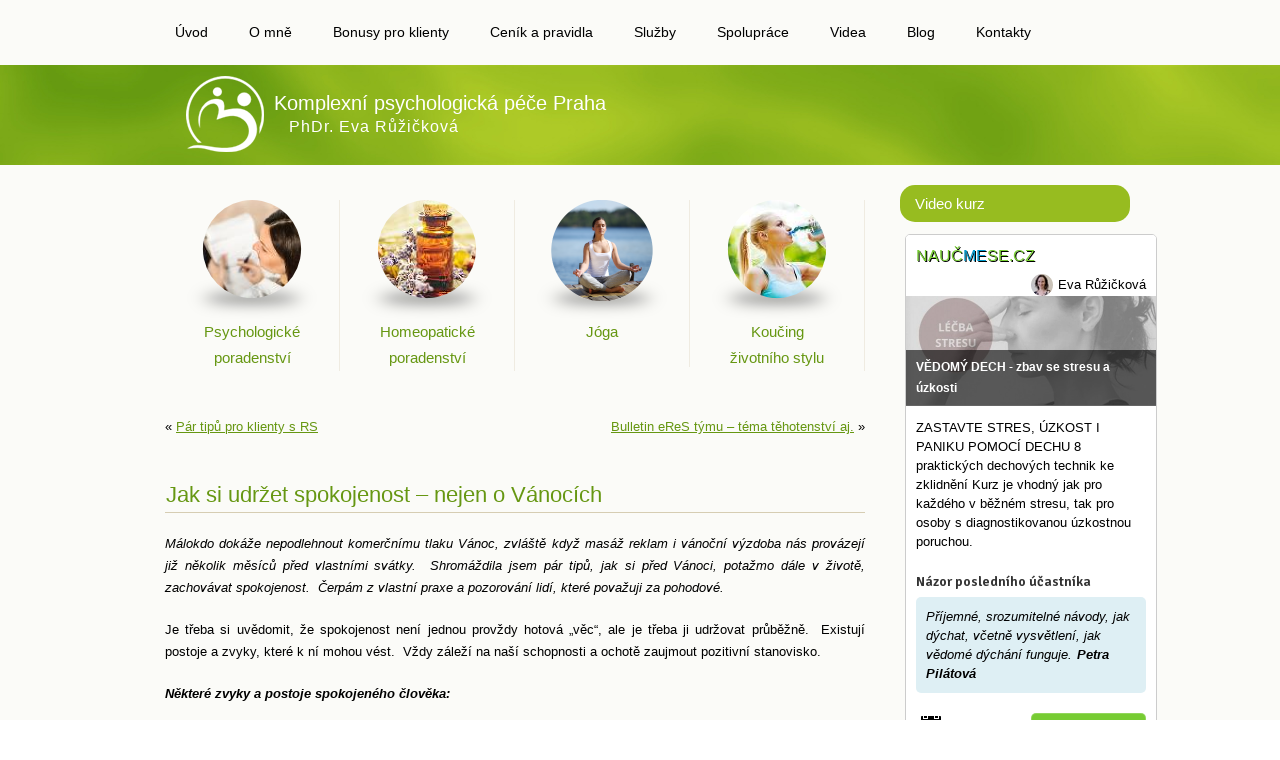

--- FILE ---
content_type: text/html; charset=UTF-8
request_url: https://psychologickapece.cz/nezarazene/jak-si-udrzet-spokojenost-nejen-o-vanocich/
body_size: 13989
content:
<!DOCTYPE html>
<html lang="cs">
<head>
<meta charset="UTF-8" />
<!-- Created by Artisteer v4.3.0.60745 -->
<meta name="viewport" content="initial-scale = 1.0, maximum-scale = 1.0, user-scalable = no, width = device-width" />
<!--[if lt IE 9]><script src="/html5.js"></script><![endif]-->

<link rel="stylesheet" href="https://psychologickapece.cz/wp-content/themes/zivotnistyl/style.css" media="screen" />
<link rel="pingback" href="https://psychologickapece.cz/xmlrpc.php" />
<title>Jak si udržet spokojenost &#8211; nejen o Vánocích &#8211; Komplexní psychologická péče Praha</title>
<meta name='robots' content='max-image-preview:large' />
<link rel='dns-prefetch' href='//s.w.org' />
<link rel="alternate" type="application/rss+xml" title="Komplexní psychologická péče Praha &raquo; RSS zdroj" href="https://psychologickapece.cz/feed/" />
<link rel="alternate" type="application/rss+xml" title="Komplexní psychologická péče Praha &raquo; RSS komentářů" href="https://psychologickapece.cz/comments/feed/" />
<script type="text/javascript">
window._wpemojiSettings = {"baseUrl":"https:\/\/s.w.org\/images\/core\/emoji\/14.0.0\/72x72\/","ext":".png","svgUrl":"https:\/\/s.w.org\/images\/core\/emoji\/14.0.0\/svg\/","svgExt":".svg","source":{"concatemoji":"https:\/\/psychologickapece.cz\/wp-includes\/js\/wp-emoji-release.min.js?ver=6.0.11"}};
/*! This file is auto-generated */
!function(e,a,t){var n,r,o,i=a.createElement("canvas"),p=i.getContext&&i.getContext("2d");function s(e,t){var a=String.fromCharCode,e=(p.clearRect(0,0,i.width,i.height),p.fillText(a.apply(this,e),0,0),i.toDataURL());return p.clearRect(0,0,i.width,i.height),p.fillText(a.apply(this,t),0,0),e===i.toDataURL()}function c(e){var t=a.createElement("script");t.src=e,t.defer=t.type="text/javascript",a.getElementsByTagName("head")[0].appendChild(t)}for(o=Array("flag","emoji"),t.supports={everything:!0,everythingExceptFlag:!0},r=0;r<o.length;r++)t.supports[o[r]]=function(e){if(!p||!p.fillText)return!1;switch(p.textBaseline="top",p.font="600 32px Arial",e){case"flag":return s([127987,65039,8205,9895,65039],[127987,65039,8203,9895,65039])?!1:!s([55356,56826,55356,56819],[55356,56826,8203,55356,56819])&&!s([55356,57332,56128,56423,56128,56418,56128,56421,56128,56430,56128,56423,56128,56447],[55356,57332,8203,56128,56423,8203,56128,56418,8203,56128,56421,8203,56128,56430,8203,56128,56423,8203,56128,56447]);case"emoji":return!s([129777,127995,8205,129778,127999],[129777,127995,8203,129778,127999])}return!1}(o[r]),t.supports.everything=t.supports.everything&&t.supports[o[r]],"flag"!==o[r]&&(t.supports.everythingExceptFlag=t.supports.everythingExceptFlag&&t.supports[o[r]]);t.supports.everythingExceptFlag=t.supports.everythingExceptFlag&&!t.supports.flag,t.DOMReady=!1,t.readyCallback=function(){t.DOMReady=!0},t.supports.everything||(n=function(){t.readyCallback()},a.addEventListener?(a.addEventListener("DOMContentLoaded",n,!1),e.addEventListener("load",n,!1)):(e.attachEvent("onload",n),a.attachEvent("onreadystatechange",function(){"complete"===a.readyState&&t.readyCallback()})),(e=t.source||{}).concatemoji?c(e.concatemoji):e.wpemoji&&e.twemoji&&(c(e.twemoji),c(e.wpemoji)))}(window,document,window._wpemojiSettings);
</script>
<style type="text/css">
img.wp-smiley,
img.emoji {
	display: inline !important;
	border: none !important;
	box-shadow: none !important;
	height: 1em !important;
	width: 1em !important;
	margin: 0 0.07em !important;
	vertical-align: -0.1em !important;
	background: none !important;
	padding: 0 !important;
}
</style>
	<link rel='stylesheet' id='wp-block-library-css'  href='https://psychologickapece.cz/wp-includes/css/dist/block-library/style.min.css?ver=6.0.11' type='text/css' media='all' />
<style id='global-styles-inline-css' type='text/css'>
body{--wp--preset--color--black: #000000;--wp--preset--color--cyan-bluish-gray: #abb8c3;--wp--preset--color--white: #ffffff;--wp--preset--color--pale-pink: #f78da7;--wp--preset--color--vivid-red: #cf2e2e;--wp--preset--color--luminous-vivid-orange: #ff6900;--wp--preset--color--luminous-vivid-amber: #fcb900;--wp--preset--color--light-green-cyan: #7bdcb5;--wp--preset--color--vivid-green-cyan: #00d084;--wp--preset--color--pale-cyan-blue: #8ed1fc;--wp--preset--color--vivid-cyan-blue: #0693e3;--wp--preset--color--vivid-purple: #9b51e0;--wp--preset--gradient--vivid-cyan-blue-to-vivid-purple: linear-gradient(135deg,rgba(6,147,227,1) 0%,rgb(155,81,224) 100%);--wp--preset--gradient--light-green-cyan-to-vivid-green-cyan: linear-gradient(135deg,rgb(122,220,180) 0%,rgb(0,208,130) 100%);--wp--preset--gradient--luminous-vivid-amber-to-luminous-vivid-orange: linear-gradient(135deg,rgba(252,185,0,1) 0%,rgba(255,105,0,1) 100%);--wp--preset--gradient--luminous-vivid-orange-to-vivid-red: linear-gradient(135deg,rgba(255,105,0,1) 0%,rgb(207,46,46) 100%);--wp--preset--gradient--very-light-gray-to-cyan-bluish-gray: linear-gradient(135deg,rgb(238,238,238) 0%,rgb(169,184,195) 100%);--wp--preset--gradient--cool-to-warm-spectrum: linear-gradient(135deg,rgb(74,234,220) 0%,rgb(151,120,209) 20%,rgb(207,42,186) 40%,rgb(238,44,130) 60%,rgb(251,105,98) 80%,rgb(254,248,76) 100%);--wp--preset--gradient--blush-light-purple: linear-gradient(135deg,rgb(255,206,236) 0%,rgb(152,150,240) 100%);--wp--preset--gradient--blush-bordeaux: linear-gradient(135deg,rgb(254,205,165) 0%,rgb(254,45,45) 50%,rgb(107,0,62) 100%);--wp--preset--gradient--luminous-dusk: linear-gradient(135deg,rgb(255,203,112) 0%,rgb(199,81,192) 50%,rgb(65,88,208) 100%);--wp--preset--gradient--pale-ocean: linear-gradient(135deg,rgb(255,245,203) 0%,rgb(182,227,212) 50%,rgb(51,167,181) 100%);--wp--preset--gradient--electric-grass: linear-gradient(135deg,rgb(202,248,128) 0%,rgb(113,206,126) 100%);--wp--preset--gradient--midnight: linear-gradient(135deg,rgb(2,3,129) 0%,rgb(40,116,252) 100%);--wp--preset--duotone--dark-grayscale: url('#wp-duotone-dark-grayscale');--wp--preset--duotone--grayscale: url('#wp-duotone-grayscale');--wp--preset--duotone--purple-yellow: url('#wp-duotone-purple-yellow');--wp--preset--duotone--blue-red: url('#wp-duotone-blue-red');--wp--preset--duotone--midnight: url('#wp-duotone-midnight');--wp--preset--duotone--magenta-yellow: url('#wp-duotone-magenta-yellow');--wp--preset--duotone--purple-green: url('#wp-duotone-purple-green');--wp--preset--duotone--blue-orange: url('#wp-duotone-blue-orange');--wp--preset--font-size--small: 13px;--wp--preset--font-size--medium: 20px;--wp--preset--font-size--large: 36px;--wp--preset--font-size--x-large: 42px;}.has-black-color{color: var(--wp--preset--color--black) !important;}.has-cyan-bluish-gray-color{color: var(--wp--preset--color--cyan-bluish-gray) !important;}.has-white-color{color: var(--wp--preset--color--white) !important;}.has-pale-pink-color{color: var(--wp--preset--color--pale-pink) !important;}.has-vivid-red-color{color: var(--wp--preset--color--vivid-red) !important;}.has-luminous-vivid-orange-color{color: var(--wp--preset--color--luminous-vivid-orange) !important;}.has-luminous-vivid-amber-color{color: var(--wp--preset--color--luminous-vivid-amber) !important;}.has-light-green-cyan-color{color: var(--wp--preset--color--light-green-cyan) !important;}.has-vivid-green-cyan-color{color: var(--wp--preset--color--vivid-green-cyan) !important;}.has-pale-cyan-blue-color{color: var(--wp--preset--color--pale-cyan-blue) !important;}.has-vivid-cyan-blue-color{color: var(--wp--preset--color--vivid-cyan-blue) !important;}.has-vivid-purple-color{color: var(--wp--preset--color--vivid-purple) !important;}.has-black-background-color{background-color: var(--wp--preset--color--black) !important;}.has-cyan-bluish-gray-background-color{background-color: var(--wp--preset--color--cyan-bluish-gray) !important;}.has-white-background-color{background-color: var(--wp--preset--color--white) !important;}.has-pale-pink-background-color{background-color: var(--wp--preset--color--pale-pink) !important;}.has-vivid-red-background-color{background-color: var(--wp--preset--color--vivid-red) !important;}.has-luminous-vivid-orange-background-color{background-color: var(--wp--preset--color--luminous-vivid-orange) !important;}.has-luminous-vivid-amber-background-color{background-color: var(--wp--preset--color--luminous-vivid-amber) !important;}.has-light-green-cyan-background-color{background-color: var(--wp--preset--color--light-green-cyan) !important;}.has-vivid-green-cyan-background-color{background-color: var(--wp--preset--color--vivid-green-cyan) !important;}.has-pale-cyan-blue-background-color{background-color: var(--wp--preset--color--pale-cyan-blue) !important;}.has-vivid-cyan-blue-background-color{background-color: var(--wp--preset--color--vivid-cyan-blue) !important;}.has-vivid-purple-background-color{background-color: var(--wp--preset--color--vivid-purple) !important;}.has-black-border-color{border-color: var(--wp--preset--color--black) !important;}.has-cyan-bluish-gray-border-color{border-color: var(--wp--preset--color--cyan-bluish-gray) !important;}.has-white-border-color{border-color: var(--wp--preset--color--white) !important;}.has-pale-pink-border-color{border-color: var(--wp--preset--color--pale-pink) !important;}.has-vivid-red-border-color{border-color: var(--wp--preset--color--vivid-red) !important;}.has-luminous-vivid-orange-border-color{border-color: var(--wp--preset--color--luminous-vivid-orange) !important;}.has-luminous-vivid-amber-border-color{border-color: var(--wp--preset--color--luminous-vivid-amber) !important;}.has-light-green-cyan-border-color{border-color: var(--wp--preset--color--light-green-cyan) !important;}.has-vivid-green-cyan-border-color{border-color: var(--wp--preset--color--vivid-green-cyan) !important;}.has-pale-cyan-blue-border-color{border-color: var(--wp--preset--color--pale-cyan-blue) !important;}.has-vivid-cyan-blue-border-color{border-color: var(--wp--preset--color--vivid-cyan-blue) !important;}.has-vivid-purple-border-color{border-color: var(--wp--preset--color--vivid-purple) !important;}.has-vivid-cyan-blue-to-vivid-purple-gradient-background{background: var(--wp--preset--gradient--vivid-cyan-blue-to-vivid-purple) !important;}.has-light-green-cyan-to-vivid-green-cyan-gradient-background{background: var(--wp--preset--gradient--light-green-cyan-to-vivid-green-cyan) !important;}.has-luminous-vivid-amber-to-luminous-vivid-orange-gradient-background{background: var(--wp--preset--gradient--luminous-vivid-amber-to-luminous-vivid-orange) !important;}.has-luminous-vivid-orange-to-vivid-red-gradient-background{background: var(--wp--preset--gradient--luminous-vivid-orange-to-vivid-red) !important;}.has-very-light-gray-to-cyan-bluish-gray-gradient-background{background: var(--wp--preset--gradient--very-light-gray-to-cyan-bluish-gray) !important;}.has-cool-to-warm-spectrum-gradient-background{background: var(--wp--preset--gradient--cool-to-warm-spectrum) !important;}.has-blush-light-purple-gradient-background{background: var(--wp--preset--gradient--blush-light-purple) !important;}.has-blush-bordeaux-gradient-background{background: var(--wp--preset--gradient--blush-bordeaux) !important;}.has-luminous-dusk-gradient-background{background: var(--wp--preset--gradient--luminous-dusk) !important;}.has-pale-ocean-gradient-background{background: var(--wp--preset--gradient--pale-ocean) !important;}.has-electric-grass-gradient-background{background: var(--wp--preset--gradient--electric-grass) !important;}.has-midnight-gradient-background{background: var(--wp--preset--gradient--midnight) !important;}.has-small-font-size{font-size: var(--wp--preset--font-size--small) !important;}.has-medium-font-size{font-size: var(--wp--preset--font-size--medium) !important;}.has-large-font-size{font-size: var(--wp--preset--font-size--large) !important;}.has-x-large-font-size{font-size: var(--wp--preset--font-size--x-large) !important;}
</style>
<link rel='stylesheet' id='cpsh-shortcodes-css'  href='https://psychologickapece.cz/wp-content/plugins/column-shortcodes//assets/css/shortcodes.css?ver=1.0.1' type='text/css' media='all' />
<link rel='stylesheet' id='cmplz-general-css'  href='https://psychologickapece.cz/wp-content/plugins/complianz-gdpr/assets/css/cookieblocker.min.css?ver=6.3.3' type='text/css' media='all' />
<!--[if lte IE 7]>
<link rel='stylesheet' id='style.ie7.css-css'  href='https://psychologickapece.cz/wp-content/themes/zivotnistyl/style.ie7.css?ver=6.0.11' type='text/css' media='screen' />
<![endif]-->
<link rel='stylesheet' id='style.responsive.css-css'  href='https://psychologickapece.cz/wp-content/themes/zivotnistyl/style.responsive.css?ver=6.0.11' type='text/css' media='all' />
<script type='text/javascript' src='https://psychologickapece.cz/wp-content/themes/zivotnistyl/jquery.js?ver=6.0.11' id='jquery-js'></script>
<script type='text/javascript' src='https://psychologickapece.cz/wp-content/themes/zivotnistyl/jquery-migrate-1.1.1.js?ver=6.0.11' id='jquery_migrate-js'></script>
<script type='text/javascript' src='https://psychologickapece.cz/wp-content/themes/zivotnistyl/script.js?ver=6.0.11' id='script.js-js'></script>
<script type='text/javascript' src='https://psychologickapece.cz/wp-content/themes/zivotnistyl/script.responsive.js?ver=6.0.11' id='script.responsive.js-js'></script>
<link rel="https://api.w.org/" href="https://psychologickapece.cz/wp-json/" /><link rel="alternate" type="application/json" href="https://psychologickapece.cz/wp-json/wp/v2/posts/1142" /><link rel="EditURI" type="application/rsd+xml" title="RSD" href="https://psychologickapece.cz/xmlrpc.php?rsd" />
<link rel="wlwmanifest" type="application/wlwmanifest+xml" href="https://psychologickapece.cz/wp-includes/wlwmanifest.xml" /> 
<link rel="canonical" href="https://psychologickapece.cz/nezarazene/jak-si-udrzet-spokojenost-nejen-o-vanocich/" />
<link rel='shortlink' href='https://psychologickapece.cz/?p=1142' />
<link rel="alternate" type="application/json+oembed" href="https://psychologickapece.cz/wp-json/oembed/1.0/embed?url=https%3A%2F%2Fpsychologickapece.cz%2Fnezarazene%2Fjak-si-udrzet-spokojenost-nejen-o-vanocich%2F" />
<link rel="alternate" type="text/xml+oembed" href="https://psychologickapece.cz/wp-json/oembed/1.0/embed?url=https%3A%2F%2Fpsychologickapece.cz%2Fnezarazene%2Fjak-si-udrzet-spokojenost-nejen-o-vanocich%2F&#038;format=xml" />
<style>.cmplz-hidden{display:none!important;}</style><link rel="shortcut icon" href="https://psychologickapece.cz/wp-content/themes/zivotnistyl/favicon.ico" />


<link rel='home' href='https://psychologickapece.cz/' /></head>
<body data-rsssl=1 data-cmplz=1 class="post-template-default single single-post postid-1142 single-format-standard">
<script type="text/javascript" src="https://www.naucmese.cz/cdn/widgets.js"></script>
<div id="art-main">
<nav class="art-nav">
    <div class="art-nav-inner">
    
<ul class="art-hmenu menu-6">
	<li class="menu-item-121"><a title="Psychologická poradna Praha 1 &#8211; PhDr. Eva Růžičková" href="https://psychologickapece.cz/">Úvod</a>
	</li>
	<li class="menu-item-126"><a title="PhDr. Eva Růžičková &#8211; Psycholog Praha 1" href="https://psychologickapece.cz/o-mne/">O mně</a>
	</li>
	<li class="menu-item-123"><a title="Bonusy pro klienty" href="https://psychologickapece.cz/bonusy-pro-klienty/">Bonusy pro klienty</a>
	</li>
	<li class="menu-item-124"><a title="Ceník a pravidla" href="https://psychologickapece.cz/cenik-a-pravidla/">Ceník a pravidla</a>
	</li>
	<li class="menu-item-127"><a title="Služby" href="https://psychologickapece.cz/sluzby/">Služby</a>
	<ul>
		<li class="menu-item-129"><a title="Individuální poradenství a psychoterapie" href="https://psychologickapece.cz/sluzby/individualni-poradenstvi-a-psychoterapie/">Individuální poradenství a psychoterapie</a>
		</li>
		<li class="menu-item-128"><a title="Homeopatické poradenství Praha" href="https://psychologickapece.cz/sluzby/homeopatie/">Homeopatické poradenství Praha</a>
		</li>
		<li class="menu-item-130"><a title="Koučink životního stylu" href="https://psychologickapece.cz/sluzby/koucink-zivotniho-stylu-a-hubnuti/">Koučink životního stylu</a>
		<ul>
			<li class="menu-item-185"><a title="Koučink životního stylu" href="https://psychologickapece.cz/sluzby/koucink-zivotniho-stylu-a-hubnuti/hubnuti-a-vyzivove-poradenstvi/">Koučink životního stylu</a>
			</li>
			<li class="menu-item-190"><a title="Očista organismu" href="https://psychologickapece.cz/?page_id=186">Očista organismu</a>
			</li>
		</ul>
		</li>
		<li class="menu-item-1462"><a title="Kundalini jóga" href="https://psychologickapece.cz/kundalini-joga/">Kundalini jóga</a>
		</li>
		<li class="menu-item-1465"><a title="Jógové kurzy, semináře, pobyty…" href="https://psychologickapece.cz/planovane-a-prave-probihajici-kurzy/">Jógové kurzy, semináře, pobyty…</a>
		</li>
	</ul>
	</li>
	<li class="menu-item-133"><a title="Spolupráce" href="https://psychologickapece.cz/spoluprace/">Spolupráce</a>
	</li>
	<li class="menu-item-135"><a title="Videa" href="https://psychologickapece.cz/videa/">Videa</a>
	</li>
	<li class="menu-item-136"><a title="Blog" href="https://psychologickapece.cz/category/blog/">Blog</a>
	</li>
	<li class="menu-item-125"><a title="Kontakty" href="https://psychologickapece.cz/kontakty/">Kontakty</a>
	</li>
</ul>
 
        </div>
    </nav>
<header class="art-header clickable">

    <div class="art-shapes">
        <div class="art-object1377980172"></div>

            </div>

		<div class="art-headline">
    <a href="https://psychologickapece.cz/">Komplexní psychologická péče Praha</a>
</div>
		<div class="art-slogan">PhDr. Eva Růžičková</div>





                        
                    
</header>

<div class="art-sheet clearfix">
            <div class="art-layout-wrapper">
                <div class="art-content-layout">
                    <div class="art-content-layout-row">
                        <div class="art-layout-cell art-content">
				<article id="custom_html-3"  class="art-post art-article  widget_text widget widget_custom_html" style="">
                                                                                                <div class="art-postcontent clearfix"><div class="textwidget custom-html-widget"><div class='content-column one_fourth'><div class="bloky">
<h4 style="text-align: center;"><a href="https://psychologickapece.cz/sluzby/individualni-poradenstvi-a-psychoterapie/"><img class="aligncenter wp-image-41 size-full" src="https://psychologickapece.cz/wp-content/uploads/2015/04/psychologicke-poradenstvi-praha.png" alt="" width="138" height="119" /></a><a href="https://psychologickapece.cz/sluzby/individualni-poradenstvi-a-psychoterapie/">Psychologické<br>
poradenství</a></h4>
</div></div>

<div class='content-column one_fourth'><div class="bloky">

<a href="https://psychologickapece.cz/sluzby/homeopatie/"><img class="aligncenter wp-image-37 size-full" src="https://psychologickapece.cz/wp-content/uploads/2015/04/homeopatie-praha.png" alt="" width="138" height="119" /></a>
<h4 style="text-align: center;"><a href="https://psychologickapece.cz/sluzby/homeopatie/">Homeopatické<br>
poradenství</a></h4>
</div></div>

<div class='content-column one_fourth'><div class="bloky">

<a href="https://psychologickapece.cz/kundalini-joga/"><img class="aligncenter wp-image-38 size-full" src="https://psychologickapece.cz/wp-content/uploads/2020/01/kjurz-jogy.png" alt="koucink-praha" width="138" height="119" /></a>
<h4 style="text-align: center;"><a href="https://psychologickapece.cz/kundalini-joga/">Jóga</a><br>
&nbsp;</h4>
</div></div>

<div class='content-column one_fourth'><div class="bloky">

<a href="https://psychologickapece.cz/sluzby/koucink-zivotniho-stylu-a-hubnuti/"><img class="aligncenter wp-image-38 size-full" src="https://psychologickapece.cz/wp-content/uploads/2015/04/koucink-praha.png" alt="koucink-praha" width="138" height="119" /></a>
<h4 style="text-align: center;"><a href="https://psychologickapece.cz/sluzby/koucink-zivotniho-stylu-a-hubnuti/">Koučing<br>
životního stylu</a></h4>
</div></div></div></div>


</article>
					<article class="art-post art-article " style="">
                                                                                                <div class="art-postcontent clearfix"><div class="navigation">
    <div class="alignleft">&laquo; <a href="https://psychologickapece.cz/blog/par-tipu-pro-klienty-s-rs/" title="Pár tipů pro klienty s RS" rel="prev">Pár tipů pro klienty s RS</a></div>
    <div class="alignright"><a href="https://psychologickapece.cz/blog/bulettin-eres-tymu-tema-tehotenstvi-aj/" title="Bulletin eReS týmu &#8211; téma těhotenství aj." rel="next">Bulletin eReS týmu &#8211; téma těhotenství aj.</a> &raquo;</div>
 </div></div>


</article>
		<article id="post-1142"  class="art-post art-article  post-1142 post type-post status-publish format-standard hentry category-nezarazene" style="">
                                <div class="art-postmetadataheader"><h1 class="art-postheader entry-title">Jak si udržet spokojenost &#8211; nejen o Vánocích</h1></div>                                                                <div class="art-postcontent clearfix"><p><em>Málokdo dokáže nepodlehnout komerčnímu tlaku Vánoc, zvláště když masáž reklam i vánoční výzdoba nás provázejí již několik měsíců před vlastními svátky.  Shromáždila jsem pár tipů, jak si před Vánoci, potažmo dále v životě, zachovávat spokojenost.  Čerpám z vlastní praxe a pozorování lidí, které považuji za pohodové.</em></p>
<p>Je třeba si uvědomit, že spokojenost není jednou provždy hotová „věc“, ale je třeba ji udržovat průběžně.  Existují postoje a zvyky, které k ní mohou vést.  Vždy záleží na naší schopnosti a ochotě zaujmout pozitivní stanovisko.</p>
<p><strong><em>Některé zvyky a postoje spokojeného člověka:</em></strong></p>
<ol>
<li><strong> Dobré ráno</strong></li>
</ol>
<p><em>Vstávejte včas</em>, tak abyste se stihli nasnídat nebo alespoň v klidu vypít smoothie.  Snídaně ve všední den nemusí být několikachodová.  <em>Uspokojivá snídaně zabere 10-15min</em>.  Tudíž tvrzení, že nestíháte, jsou zkrátka výmluvy.  Je prokázáno, že nasnídaní lidé mají vyrovnanou glykémii (hladina cukru v krvi), jejich psychika (respektive mozek) se probudí a má energii na zvládání pracovních úkolů.  Mnoha lidem ráno prospívá krátké cvičení nebo protažení.</p>
<p><a href="https://psychologickapece.cz/wp-content/uploads/2017/12/billionphotos-1845910_medium2000.jpg"><img class="alignnone size-medium wp-image-1146" src="https://psychologickapece.cz/wp-content/uploads/2017/12/billionphotos-1845910_medium2000-300x200.jpg" alt="" width="300" height="200" srcset="https://psychologickapece.cz/wp-content/uploads/2017/12/billionphotos-1845910_medium2000-300x200.jpg 300w, https://psychologickapece.cz/wp-content/uploads/2017/12/billionphotos-1845910_medium2000-768x512.jpg 768w, https://psychologickapece.cz/wp-content/uploads/2017/12/billionphotos-1845910_medium2000-1024x683.jpg 1024w, https://psychologickapece.cz/wp-content/uploads/2017/12/billionphotos-1845910_medium2000.jpg 1500w" sizes="(max-width: 300px) 100vw, 300px" /></a></p>
<ol start="2">
<li><strong> Dobrou chuť</strong></li>
</ol>
<p><em>Jezte pravidelně a vědomě</em>.  Někomu stačí jíst 3x denně, jiný jí 5x.  Platí však toto pravidlo:  jezte v klidu (bez četby,  bez koukání do mobilu, na super zprávy v TV atd.).</p>
<p>Jednoduše řečeno, když jíte, snažte se vnímat hlavně jídlo.  Jíme-li automaticky (bezmyšlenkovitě), jíme zpravidla rychle, nedostatečně koušeme a tak spořádáme více stravy a potom můžeme přibývat na váze.  Navíc disponované osoby si zadělávají na zažívací potíže (plynatost apod.).</p>
<p><a href="https://psychologickapece.cz/wp-content/uploads/2015/04/billionphotos-1846780_medium2000-e1429604269182.jpg"><img loading="lazy" class="alignnone size-medium wp-image-340" src="https://psychologickapece.cz/wp-content/uploads/2015/04/billionphotos-1846780_medium2000-e1429604269182-300x124.jpg" alt="" width="300" height="124" srcset="https://psychologickapece.cz/wp-content/uploads/2015/04/billionphotos-1846780_medium2000-e1429604269182-300x124.jpg 300w, https://psychologickapece.cz/wp-content/uploads/2015/04/billionphotos-1846780_medium2000-e1429604269182-1024x422.jpg 1024w, https://psychologickapece.cz/wp-content/uploads/2015/04/billionphotos-1846780_medium2000-e1429604269182.jpg 1400w" sizes="(max-width: 300px) 100vw, 300px" /></a></p>
<ol start="3">
<li><strong> Ve zdravém těle zdravý duch</strong></li>
</ol>
<p><em>Každý pohyb se počítá!</em>  Nejste-li sportovci a to ani rekreační, můžete se zaměřit na obyčejnou chůzi (do práce, z práce, do schodů).  Každý den se pokuste udělat 10.000 kroků.  Každou hodinu se alespoň protáhněte a udělejte si mini procházku k oknu, pro pití&#8230;  Bez svalové aktivity nemůže v těle správně cirkulovat lymfa, dále trpí klouby, záda i srdečně cévní systém.  Okysličením organismu se zbavujeme přirozeně mnoha škodlivin, proto se naučte dýchat takzvaně i do břicha (to vás naučí na józe).</p>
<ol start="4">
<li><strong> Aktivní mysl a otevřená komunikace</strong></li>
</ol>
<p>Zdravá míra zvědavosti vede k inspiraci.  Inspirace vede ke kreativitě a sebevyjádření.  Učte se nové věci v oblasti, která vás zajímá.  Nesnažte se však zvládat a umět vše, co za zajímavé považujete, to byste se uštvali (k nějaké nemoci).</p>
<p>Zajímejte se i o to, o co se zajímají vaši blízcí.  Ptejte se jich a komunikujte o jejich zálibách, radostech i starostech, <em>posílíte tak svoje vztahy vzájemným porozuměním</em>.  Bezvadné je pravidelně společně např. večeřet nebo snídat.</p>
<ol start="5">
<li><strong> Čas na práci a čas na odpočinek</strong></li>
</ol>
<p>Mnoha lidem vyhovuje více papírový diář než mobilní, kde si mohou odškrtávat denní úkoly.  <em>Jistá míra systematičnosti</em> vede k pocitu kontroly nad situací a tak ke spokojenosti z toho, že vše stíháme dle svých momentálních sil.</p>
<p>Když síly ubývají, je třeba si ulevit a nevyčítat si to.  <em>Netrestejte se výčitkami za to, že nejste robot</em>, který vše perfektně zvládá bez emocí a nemocí.  Nemáte napečeno, vytřeno, zabaleno?  Co myslíte, že vaši blízcí více ocení:  Když budete dokonalý/á a ve stresu nebo s pár chybami a v pohodě?</p>
<p><a href="https://psychologickapece.cz/wp-content/uploads/2015/04/billionphotos-1149153_medium2000.png"><img loading="lazy" class="alignnone size-medium wp-image-575" src="https://psychologickapece.cz/wp-content/uploads/2015/04/billionphotos-1149153_medium2000-300x241.png" alt="" width="300" height="241" srcset="https://psychologickapece.cz/wp-content/uploads/2015/04/billionphotos-1149153_medium2000-300x241.png 300w, https://psychologickapece.cz/wp-content/uploads/2015/04/billionphotos-1149153_medium2000-1024x822.png 1024w, https://psychologickapece.cz/wp-content/uploads/2015/04/billionphotos-1149153_medium2000.png 1246w" sizes="(max-width: 300px) 100vw, 300px" /></a></p>
<p>Dovolte si i chvíli během dne jen tak koukat do „blba“, ideálně do dálky z okna.  Ulevíte tak nejen namáhaným očním svalům, ale získáte i chvilku k relaxaci.  Zavřete si oči na 2-3 minutky a zkuste vnímat jen svoje tělo a dech.  Vybavte si na okamžik pěknou přírodu, kde se cítíte v bezpečí.  Uvědomte si, co se vám dnes daří, a vězte, že se můžete <em>pochválit i za úplnou maličkost</em>.</p>
<p>&nbsp;</p>
<ol start="6">
<li><strong> Umět pozdravit, usmát se, poprosit a poděkovat není banalita, ale vyjádření zdravé sebelásky. </strong></li>
</ol>
<p>Kdo výše zmíněné zvládá, ten si zpravidla váží sám sebe, a tudíž dokáže ocenit i ostatní.  Člověk se zdravou sebeúctou umí poděkovat druhým i sám sobě za celodenní práci, kterou vykonal.  Dokáže rozpoznat, co v životě potřebuje a asertivně se prosazovat.  Umí poprosit a <em>být vděčný</em>.  Emoce vděku je <em>forma radosti ze života</em>.</p>
<p><a href="https://psychologickapece.cz/wp-content/uploads/2017/12/billionphotos-1676660.jpg"><img loading="lazy" class="alignnone size-medium wp-image-1147" src="https://psychologickapece.cz/wp-content/uploads/2017/12/billionphotos-1676660-300x200.jpg" alt="" width="300" height="200" srcset="https://psychologickapece.cz/wp-content/uploads/2017/12/billionphotos-1676660-300x200.jpg 300w, https://psychologickapece.cz/wp-content/uploads/2017/12/billionphotos-1676660-768x512.jpg 768w, https://psychologickapece.cz/wp-content/uploads/2017/12/billionphotos-1676660-1024x683.jpg 1024w" sizes="(max-width: 300px) 100vw, 300px" /></a></p>
<p>Zvláště večer před usnutím je prospěšné se zastavit a v klidu chvíli rozjímat.  Utřídit si myšlenky, vyslat sobě nebo jiným pochvalu.  Poděkovat za to, co se povedlo a dát (si) pochopení pro chyby, kterých se každý někdy dopouštíme.</p>
<p>Není banalitou, že jsme se bez újmy dožili večera (nebo dalších vánoc) a opatřili všechny ty „obyčejné¨ záležitosti (jako ráno včas vstát, starost o blízké, uvařit, poklidit, dovézt, odvézt, vyzvednout, pracovat, posedět u kávy, procházka, vyvenčit psa, zavolat, vyřídit&#8230;a jít včas spát).  Mějme se rádi.</p>
<p><strong> </strong><strong>Pohodové Vánoce a vše dobré do nového roku 2018!</strong></p>
<p><a href="https://psychologickapece.cz/wp-content/uploads/2017/12/Jak-si-udržet-spkojenost.pdf">ČLÁNEK vyšel v Medicin Club Review 12/2017</a></p>
<p>&nbsp;</p>
<p><em>PRO DOKRESLENÍ FAKTU, JAK MOC JE DŮLEŽITÝ NÁŠ ZODPOVĚDNÝ PŘÍSTUP KE ZDRAVÉMU ŽIVOTNÍMU STYLU VYSTIHUJE ČLÁNEK:</em></p>
<p><em><strong> LÉKY NEVYLÉČÍ</strong> OD PSYCHIATRA MARTINA ANDERSE.</em></p>
<p>&#8230;Moderní medicína mi nabízí zhruba <strong>30 různých antidepresiv</strong>, která mohu lidem předepsat. Trochu se ale podceňuje vliv faktorů, jež nemají nežádoucí účinky a jsou zdarma.  Manažeři do ordinace přichází po řadě konzultací s MUDr. Googlem a umí pojmenovat, co je trápí. Mění se i způsob, jak řeší své problémy. Ubývá lidí, kteří před odchodem do postele vypijí půl litru whisky, aby se jim lépe spalo. Stále více lidí si uvědomuje, že takové chování je cesta do pekla.  I když to může znít banálně, <strong>půlhodina rychlé chůze denně zlepší psychický stav kohokoliv</strong>. Věda stále více oceňuje <strong>pozitivní vliv takzvaných myokinů</strong>, což jsou miniaturní proteiny, které se při pohybu uvolňují ze svalů. Tyto částečky <strong>stimulují růst neuronů v mozku a obecně podporují regeneraci buněk.</strong> Vědecké studie například ukázaly, že lidé, kteří si před spaním čtou klasické papírové knihy, mají přirozenější strukturu spánku než ti, kteří používají digitální čtečku. <strong>Mám zkušenost, že 90 procent klientů, kteří změní svůj řád, nepotřebuje naordinovat léky.</strong> Když začnou pacienti užívat léky, zbaví se úzkosti a nic už je nenutí jejich životní situaci změnit. Snižuje se tak i motivace absolvovat psychoterapeutická sezení, jež kromě toho, že stojí hodně peněz, vyžadují i disciplínu v docházce. <strong>Léky zařídí, že se pacient cítí lépe, samy o sobě ale neléčí. K dlouhodobě fungující léčbě je nutná i změna životní situace.“</strong> — <strong>Martin Anders,</strong> předseda Psychiatrické společnosti ČLS JEP a lékař Psychiatrické kliniky Všeobecné fakultní nemocnice v Praze</p>
<p><a href="https://www.margit.cz/?nltr=MjM1OzM2ODk7aHR0cDovL2JpdC5seS9MZWt5TmV2eWxlY2k7OzBmNDU3YjNiOGZmNzQzYWIzMjhmZGUzYzRhNzMwMGFj" target="_blank" rel="noopener">http://bit.ly/LekyNevyleci</a></p>
</div>


</article>
				

                        </div>
                        

<div class="art-layout-cell art-sidebar1"><div  id="text-11" class="art-block widget widget_text  clearfix">
        <div class="art-blockheader">
            <div class="t">Video kurz</div>
        </div><div class="art-blockcontent">			<div class="textwidget"><div data-naucmese-widget="1" data-naucmese-theme="light" data-naucmese-lector="124801" data-naucmese-affiliate="y365jzxolbj1bwci3giewybu2ff5eqmv" data-naucmese-course="7163"></div></div>
		</div>
</div><div  id="text-4" class="art-block widget widget_text  clearfix">
        <div class="art-blockheader">
            <div class="t">Kontakt</div>
        </div><div class="art-blockcontent">			<div class="textwidget"><table style="border-color: #ffffff; background-color: #fbfbf8;" border="0" cellspacing="0" cellpadding="0">
<tbody>
<tr>
<td><a title="Kontakty" href="https://psychologickapece.cz/kontakty/"><img class=" wp-image-215 alignleft" src="https://psychologickapece.cz/wp-content/uploads/2015/04/email.png" alt="email" width="25" height="25" /></a></td>
<td>terapieeva@gmail.com</td>
</tr>
<tr>
<td><a title="Kontakty" href="https://www.facebook.com/psychologickapece/"><img class=" wp-image-217 alignleft" src="https://psychologickapece.cz/wp-content/uploads/2015/04/telefon.png" alt="telefon" width="25" height="25" /></a></td>
<td>+420 602 974 962</td>
</tr>
<tr>
<td><a title="Mapa" href="https://psychologickapece.cz/kontakty/"><img class=" wp-image-216 alignleft" src="https://psychologickapece.cz/wp-content/uploads/2015/04/mapa.png" alt="mapa" width="25" height="25" /></a></td>
<td><a title="Mapa" href="https://www.google.com/maps?ll=50.093615,14.451974&amp;z=16&amp;t=m&amp;hl=cs&amp;gl=US&amp;mapclient=embed&amp;q=Th%C3%A1mova+116/30+186+00+Karl%C3%ADn+%C4%8Cesko" target="_blank" rel="noopener">Mapa</a></td>
</tr>
<tr>
<td><a title="Facebook" href="https://www.facebook.com/psychologickapece/" target="_blank" rel="noopener"><img class="alignleft wp-image-216" src="https://psychologickapece.cz/wp-content/uploads/2020/01/facebook.png" alt="Facebook" width="25" height="25" /></a></td>
<td><a title="Facebook" href="https://www.facebook.com/psychologickapece/" target="_blank" rel="noopener">Jsem na Facebooku</a></td>
</tr>
</tbody>
</table>
</div>
		</div>
</div><div  id="recent-posts-3" class="art-block widget widget_recent_entries  clearfix">
        <div class="art-blockheader">
            <div class="t">Novinky a články</div>
        </div><div class="art-blockcontent">
		
		
		<ul>
											<li>
					<a href="https://psychologickapece.cz/nezarazene/2036/">Vědomé dýchání</a>
									</li>
											<li>
					<a href="https://psychologickapece.cz/nezarazene/kurz-zastav-stres-uzkost-i-paniku-pomoci-dechu-2/">KURZ &#8211; ZASTAV STRES, ÚZKOST I PANIKU POMOCÍ DECHU</a>
									</li>
											<li>
					<a href="https://psychologickapece.cz/nezarazene/zbavte-se-stresu-a-nacerpejte-chut-do-zivota/">DOVOLENÁ S JÓGOU 2023&#8230;  Zbavte se stresu a načerpejte chuť do života&#8230;</a>
									</li>
											<li>
					<a href="https://psychologickapece.cz/nezarazene/perfektni-nebo-pohodove-vanoce/">Perfektní nebo pohodové Vánoce?Aneb nebuďme perfektní, stačí být dobrý&#8230;</a>
									</li>
											<li>
					<a href="https://psychologickapece.cz/nezarazene/workshop-lecba-stresu-dechem/">Workshop &#8211; Léčba stresu dechem</a>
									</li>
											<li>
					<a href="https://psychologickapece.cz/blog/dech-a-emoce/">DECH A EMOCE</a>
									</li>
											<li>
					<a href="https://psychologickapece.cz/nezarazene/1810/">Co dělat než dostanu termín?</a>
									</li>
											<li>
					<a href="https://psychologickapece.cz/blog/kurz-zastav-stres-uzkost-i-paniku-pomoci-dechu/">KURZ &#8211; ZASTAV STRES, ÚZKOST I PANIKU POMOCÍ DECHU</a>
									</li>
											<li>
					<a href="https://psychologickapece.cz/blog/dalsi-mozek-v-srdci/">Další &#8222;mozek&#8220; v srdci!</a>
									</li>
											<li>
					<a href="https://psychologickapece.cz/blog/1739/">Film o homeopatii</a>
									</li>
											<li>
					<a href="https://psychologickapece.cz/blog/skutecna-prevence-dle-mudr-vojacka/">SKUTEČNÁ PREVENCE DLE MUDr. Vojáčka</a>
									</li>
											<li>
					<a href="https://psychologickapece.cz/blog/nove-lekce-kundalini-jogy-od-zari-2020/">Nové lekce kundalini jogy od zaří 2020</a>
									</li>
											<li>
					<a href="https://psychologickapece.cz/blog/clanek-strach-jak-ho-zvladnout/">Článek:  Strach, jak ho zvládnout</a>
									</li>
											<li>
					<a href="https://psychologickapece.cz/blog/povzbuzeni/">POVZBUZENÍ</a>
									</li>
											<li>
					<a href="https://psychologickapece.cz/blog/nouzovy-stav-psychoterapie-online/">NOUZOVÝ STAV &#8211; PSYCHOTERAPIE ONLINE</a>
									</li>
											<li>
					<a href="https://psychologickapece.cz/blog/rozhovor-s-psycholozkou-prezivsi-auschwitz/">Rozhovor s psycholožkou přeživší Auschwitz</a>
									</li>
											<li>
					<a href="https://psychologickapece.cz/blog/maraton-s-roztrousenou-sklerozou-se-blizi-6-7-3-2020/">Maraton s roztroušenou sklerózou se blíží, 6.-7.3.2020</a>
									</li>
											<li>
					<a href="https://psychologickapece.cz/blog/jogovy-pobyt-u-more-kreta-20-28-05-2020/">JÓGOVÝ POBYT U MOŘE &#8211; KRÉTA 20.-28.05.2020</a>
									</li>
											<li>
					<a href="https://psychologickapece.cz/blog/proc-nekdy-potrebujeme-koukat-tzv-do-blba-vola-tim-nase-telo-po-odpocinku/">Proč někdy potřebujeme koukat tzv. do blba?   Volá tím naše tělo po odpočinku?</a>
									</li>
											<li>
					<a href="https://psychologickapece.cz/blog/posledni-mista-na-kurzu-kundalini-jogy/">POSLEDNÍ MÍSTA na kurzu KUNDALINI jogy</a>
									</li>
					</ul>

		</div>
</div><div  id="block-2" class="art-block widget widget_block  clearfix">
        <div class="art-blockcontent">
<pre class="wp-block-code"><code></code></pre>
</div>
</div></div>
                    </div>
                </div>
            </div>
    </div>
<footer class="art-footer">
  <div class="art-footer-inner"><div class="art-footer-text">
<div class="art-content-layout">
    <div class="art-content-layout-row">
    <div class="art-layout-cell" style="width: 100%" >
        <p style="text-align: center;"> <a title="Reality turecko" href="http://realityturecko.cz/" target="_blank">Prodej realit v Turecku</a>         
<a href="https://psychologickapece.cz/spoluprace/">Spolupráce</a>         
<a href="/zasady-cookies/">Zásady cookies</a>
</p><p style="text-align: center;"><br></p>
        <p style="text-align: center;"><br></p>
    </div>
    </div>
</div>
<div class="art-content-layout-br layout-item-0">
</div><div class="art-content-layout">
    <div class="art-content-layout-row">
    <div class="art-layout-cell" style="width: 100%" >
        <p><br></p><p>Veškerý zde publikovaný materiál (textový i obrazový) lze použít pouze s písemným souhlasem <a title="Kontakty" href="https://psychologickapece.cz/kontakty/" target="_blank">autora a tedy vlastníka</a>.</p><br><p>© PhDr. Eva Růžičková - Praha 2026</p><p><br></p><p><br></p><p><br></p><p><br></p><p><br></p>
    </div>
    </div>
</div>
</div>
</div>
</footer>

</div>


<div id="wp-footer">
	
<!-- Consent Management powered by Complianz | GDPR/CCPA Cookie Consent https://wordpress.org/plugins/complianz-gdpr -->
<div id="cmplz-cookiebanner-container"><div class="cmplz-cookiebanner cmplz-hidden banner-1 optin cmplz-bottom-right cmplz-categories-type-view-preferences" aria-modal="true" data-nosnippet="true" role="dialog" aria-live="polite" aria-labelledby="cmplz-header-1-optin" aria-describedby="cmplz-message-1-optin">
	<div class="cmplz-header">
		<div class="cmplz-logo"></div>
		<div class="cmplz-title" id="cmplz-header-1-optin">Spravovat Souhlas s cookies</div>
		<div class="cmplz-close" tabindex="0" role="button" aria-label="close-dialog">
			<svg aria-hidden="true" focusable="false" data-prefix="fas" data-icon="times" class="svg-inline--fa fa-times fa-w-11" role="img" xmlns="http://www.w3.org/2000/svg" viewBox="0 0 352 512"><path fill="currentColor" d="M242.72 256l100.07-100.07c12.28-12.28 12.28-32.19 0-44.48l-22.24-22.24c-12.28-12.28-32.19-12.28-44.48 0L176 189.28 75.93 89.21c-12.28-12.28-32.19-12.28-44.48 0L9.21 111.45c-12.28 12.28-12.28 32.19 0 44.48L109.28 256 9.21 356.07c-12.28 12.28-12.28 32.19 0 44.48l22.24 22.24c12.28 12.28 32.2 12.28 44.48 0L176 322.72l100.07 100.07c12.28 12.28 32.2 12.28 44.48 0l22.24-22.24c12.28-12.28 12.28-32.19 0-44.48L242.72 256z"></path></svg>
		</div>
	</div>

		<div class="cmplz-divider cmplz-divider-header"></div>
		<div class="cmplz-body">
			<div class="cmplz-message" id="cmplz-message-1-optin">Tento web používá soubory cookie, které pomáhají fungování webu a také ke sledování vaší interakce s naším webem.</div>
			<!-- categories start -->
			<div class="cmplz-categories">
				<details class="cmplz-category cmplz-functional" >
					<summary>
						<span class="cmplz-category-header">
							<span class="cmplz-category-title">Funkční</span>
							<span class='cmplz-always-active'>
								<span class="cmplz-banner-checkbox">
									<input type="checkbox"
										   id="cmplz-functional-optin"
										   data-category="cmplz_functional"
										   class="cmplz-consent-checkbox cmplz-functional"
										   size="40"
										   value="1"/>
									<label class="cmplz-label" for="cmplz-functional-optin" tabindex="0"><span>Funkční</span></label>
								</span>
								Vždy aktivní							</span>
							<span class="cmplz-icon cmplz-open">
								<svg xmlns="http://www.w3.org/2000/svg" viewBox="0 0 448 512"  height="18" ><path d="M224 416c-8.188 0-16.38-3.125-22.62-9.375l-192-192c-12.5-12.5-12.5-32.75 0-45.25s32.75-12.5 45.25 0L224 338.8l169.4-169.4c12.5-12.5 32.75-12.5 45.25 0s12.5 32.75 0 45.25l-192 192C240.4 412.9 232.2 416 224 416z"/></svg>
							</span>
						</span>
					</summary>
					<div class="cmplz-description">
						<span class="cmplz-description-functional">Technické uložení nebo přístup je nezbytně nutný pro legitimní účel umožnění použití konkrétní služby, kterou si odběratel nebo uživatel výslovně vyžádal, nebo pouze za účelem provedení přenosu sdělení prostřednictvím sítě elektronických komunikací.</span>
					</div>
				</details>

				<details class="cmplz-category cmplz-preferences" >
					<summary>
						<span class="cmplz-category-header">
							<span class="cmplz-category-title">Předvolby</span>
							<span class="cmplz-banner-checkbox">
								<input type="checkbox"
									   id="cmplz-preferences-optin"
									   data-category="cmplz_preferences"
									   class="cmplz-consent-checkbox cmplz-preferences"
									   size="40"
									   value="1"/>
								<label class="cmplz-label" for="cmplz-preferences-optin" tabindex="0"><span>Předvolby</span></label>
							</span>
							<span class="cmplz-icon cmplz-open">
								<svg xmlns="http://www.w3.org/2000/svg" viewBox="0 0 448 512"  height="18" ><path d="M224 416c-8.188 0-16.38-3.125-22.62-9.375l-192-192c-12.5-12.5-12.5-32.75 0-45.25s32.75-12.5 45.25 0L224 338.8l169.4-169.4c12.5-12.5 32.75-12.5 45.25 0s12.5 32.75 0 45.25l-192 192C240.4 412.9 232.2 416 224 416z"/></svg>
							</span>
						</span>
					</summary>
					<div class="cmplz-description">
						<span class="cmplz-description-preferences">Technické uložení nebo přístup je nezbytný pro legitimní účel ukládání preferencí, které nejsou požadovány odběratelem nebo uživatelem.</span>
					</div>
				</details>

				<details class="cmplz-category cmplz-statistics" >
					<summary>
						<span class="cmplz-category-header">
							<span class="cmplz-category-title">Statistické</span>
							<span class="cmplz-banner-checkbox">
								<input type="checkbox"
									   id="cmplz-statistics-optin"
									   data-category="cmplz_statistics"
									   class="cmplz-consent-checkbox cmplz-statistics"
									   size="40"
									   value="1"/>
								<label class="cmplz-label" for="cmplz-statistics-optin" tabindex="0"><span>Statistické</span></label>
							</span>
							<span class="cmplz-icon cmplz-open">
								<svg xmlns="http://www.w3.org/2000/svg" viewBox="0 0 448 512"  height="18" ><path d="M224 416c-8.188 0-16.38-3.125-22.62-9.375l-192-192c-12.5-12.5-12.5-32.75 0-45.25s32.75-12.5 45.25 0L224 338.8l169.4-169.4c12.5-12.5 32.75-12.5 45.25 0s12.5 32.75 0 45.25l-192 192C240.4 412.9 232.2 416 224 416z"/></svg>
							</span>
						</span>
					</summary>
					<div class="cmplz-description">
						<span class="cmplz-description-statistics">Technické uložení nebo přístup, který se používá výhradně pro statistické účely.</span>
						<span class="cmplz-description-statistics-anonymous">Technické uložení nebo přístup, který se používá výhradně pro anonymní statistické účely. Bez předvolání, dobrovolného plnění ze strany vašeho Poskytovatele internetových služeb nebo dalších záznamů od třetí strany nelze informace, uložené nebo získané pouze pro tento účel, obvykle použít k vaší identifikaci.</span>
					</div>
				</details>
				<details class="cmplz-category cmplz-marketing" >
					<summary>
						<span class="cmplz-category-header">
							<span class="cmplz-category-title">Marketingové</span>
							<span class="cmplz-banner-checkbox">
								<input type="checkbox"
									   id="cmplz-marketing-optin"
									   data-category="cmplz_marketing"
									   class="cmplz-consent-checkbox cmplz-marketing"
									   size="40"
									   value="1"/>
								<label class="cmplz-label" for="cmplz-marketing-optin" tabindex="0"><span>Marketingové</span></label>
							</span>
							<span class="cmplz-icon cmplz-open">
								<svg xmlns="http://www.w3.org/2000/svg" viewBox="0 0 448 512"  height="18" ><path d="M224 416c-8.188 0-16.38-3.125-22.62-9.375l-192-192c-12.5-12.5-12.5-32.75 0-45.25s32.75-12.5 45.25 0L224 338.8l169.4-169.4c12.5-12.5 32.75-12.5 45.25 0s12.5 32.75 0 45.25l-192 192C240.4 412.9 232.2 416 224 416z"/></svg>
							</span>
						</span>
					</summary>
					<div class="cmplz-description">
						<span class="cmplz-description-marketing">Technické uložení nebo přístup je nutný k vytvoření uživatelských profilů za účelem zasílání reklamy nebo sledování uživatele na webových stránkách nebo několika webových stránkách pro podobné marketingové účely.</span>
					</div>
				</details>
			</div><!-- categories end -->
					</div>

		<div class="cmplz-links cmplz-information">
			<a class="cmplz-link cmplz-manage-options cookie-statement" href="#" data-relative_url="#cmplz-manage-consent-container">Spravovat možnosti</a>
			<a class="cmplz-link cmplz-manage-third-parties cookie-statement" href="#" data-relative_url="#cmplz-cookies-overview">Spravovat služby</a>
			<a class="cmplz-link cmplz-manage-vendors tcf cookie-statement" href="#" data-relative_url="#cmplz-tcf-wrapper">Spravovat dodavatele</a>
			<a class="cmplz-link cmplz-external cmplz-read-more-purposes tcf" target="_blank" rel="noopener noreferrer nofollow" href="https://cookiedatabase.org/tcf/purposes/">Přečtěte si více o těchto účelech</a>
					</div>

	<div class="cmplz-divider cmplz-footer"></div>

	<div class="cmplz-buttons">
		<button class="cmplz-btn cmplz-accept">Přijmout</button>
		<button class="cmplz-btn cmplz-deny">Odmítnout</button>
		<button class="cmplz-btn cmplz-view-preferences">Zobrazit předvolby</button>
		<button class="cmplz-btn cmplz-save-preferences">Uložit předvolby</button>
		<a class="cmplz-btn cmplz-manage-options tcf cookie-statement" href="#" data-relative_url="#cmplz-manage-consent-container">Zobrazit předvolby</a>
			</div>

	<div class="cmplz-links cmplz-documents">
		<a class="cmplz-link cookie-statement" href="#" data-relative_url="">{title}</a>
		<a class="cmplz-link privacy-statement" href="#" data-relative_url="">{title}</a>
		<a class="cmplz-link impressum" href="#" data-relative_url="">{title}</a>
			</div>

</div>


</div>
					<div id="cmplz-manage-consent" data-nosnippet="true"><button class="cmplz-btn cmplz-hidden cmplz-manage-consent manage-consent-1">Spravovat souhlas</button>

</div><script type='text/javascript' src='https://psychologickapece.cz/wp-includes/js/comment-reply.min.js?ver=6.0.11' id='comment-reply-js'></script>
<script type='text/javascript' id='cmplz-cookiebanner-js-extra'>
/* <![CDATA[ */
var complianz = {"prefix":"cmplz_","user_banner_id":"1","set_cookies":[],"block_ajax_content":"","banner_version":"13","version":"6.3.3","store_consent":"","do_not_track":"","consenttype":"optin","region":"eu","geoip":"","dismiss_timeout":"","disable_cookiebanner":"","soft_cookiewall":"","dismiss_on_scroll":"","cookie_expiry":"365","url":"https:\/\/psychologickapece.cz\/wp-json\/complianz\/v1\/","locale":"lang=cs&locale=cs_CZ","set_cookies_on_root":"","cookie_domain":"","current_policy_id":"15","cookie_path":"\/","categories":{"statistics":"statistika","marketing":"marketing"},"tcf_active":"","placeholdertext":"Klepnut\u00edm p\u0159ijm\u011bte marketingov\u00e9 soubory cookie a povolte tento obsah","css_file":"https:\/\/psychologickapece.cz\/wp-content\/uploads\/complianz\/css\/banner-{banner_id}-{type}.css?v=13","page_links":{"eu":{"cookie-statement":{"title":"Z\u00e1sady cookies","url":"https:\/\/psychologickapece.cz\/zasady-cookies\/"}}},"tm_categories":"","forceEnableStats":"1","preview":"","clean_cookies":""};
/* ]]> */
</script>
<script defer type='text/javascript' src='https://psychologickapece.cz/wp-content/plugins/complianz-gdpr/cookiebanner/js/complianz.min.js?ver=6.3.3' id='cmplz-cookiebanner-js'></script>
	<!-- 77 queries. 0,215 seconds. -->
</div>
</body>
</html>

